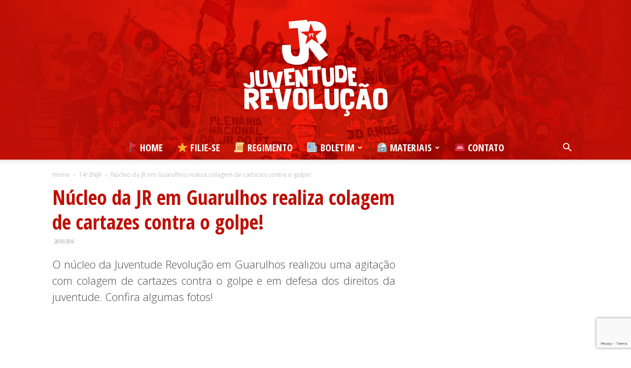

--- FILE ---
content_type: text/html; charset=UTF-8
request_url: https://juventuderevolucao.com.br/wp-admin/admin-ajax.php?td_theme_name=Newspaper&v=12.6.3
body_size: -241
content:
{"3968":18}

--- FILE ---
content_type: text/html; charset=utf-8
request_url: https://www.google.com/recaptcha/api2/anchor?ar=1&k=6Ld7M6oUAAAAAFoanD8uhUlGNhApGm1SQJNuv96j&co=aHR0cHM6Ly9qdXZlbnR1ZGVyZXZvbHVjYW8uY29tLmJyOjQ0Mw..&hl=en&v=PoyoqOPhxBO7pBk68S4YbpHZ&size=invisible&anchor-ms=20000&execute-ms=30000&cb=mnbrxc4fbryw
body_size: 48695
content:
<!DOCTYPE HTML><html dir="ltr" lang="en"><head><meta http-equiv="Content-Type" content="text/html; charset=UTF-8">
<meta http-equiv="X-UA-Compatible" content="IE=edge">
<title>reCAPTCHA</title>
<style type="text/css">
/* cyrillic-ext */
@font-face {
  font-family: 'Roboto';
  font-style: normal;
  font-weight: 400;
  font-stretch: 100%;
  src: url(//fonts.gstatic.com/s/roboto/v48/KFO7CnqEu92Fr1ME7kSn66aGLdTylUAMa3GUBHMdazTgWw.woff2) format('woff2');
  unicode-range: U+0460-052F, U+1C80-1C8A, U+20B4, U+2DE0-2DFF, U+A640-A69F, U+FE2E-FE2F;
}
/* cyrillic */
@font-face {
  font-family: 'Roboto';
  font-style: normal;
  font-weight: 400;
  font-stretch: 100%;
  src: url(//fonts.gstatic.com/s/roboto/v48/KFO7CnqEu92Fr1ME7kSn66aGLdTylUAMa3iUBHMdazTgWw.woff2) format('woff2');
  unicode-range: U+0301, U+0400-045F, U+0490-0491, U+04B0-04B1, U+2116;
}
/* greek-ext */
@font-face {
  font-family: 'Roboto';
  font-style: normal;
  font-weight: 400;
  font-stretch: 100%;
  src: url(//fonts.gstatic.com/s/roboto/v48/KFO7CnqEu92Fr1ME7kSn66aGLdTylUAMa3CUBHMdazTgWw.woff2) format('woff2');
  unicode-range: U+1F00-1FFF;
}
/* greek */
@font-face {
  font-family: 'Roboto';
  font-style: normal;
  font-weight: 400;
  font-stretch: 100%;
  src: url(//fonts.gstatic.com/s/roboto/v48/KFO7CnqEu92Fr1ME7kSn66aGLdTylUAMa3-UBHMdazTgWw.woff2) format('woff2');
  unicode-range: U+0370-0377, U+037A-037F, U+0384-038A, U+038C, U+038E-03A1, U+03A3-03FF;
}
/* math */
@font-face {
  font-family: 'Roboto';
  font-style: normal;
  font-weight: 400;
  font-stretch: 100%;
  src: url(//fonts.gstatic.com/s/roboto/v48/KFO7CnqEu92Fr1ME7kSn66aGLdTylUAMawCUBHMdazTgWw.woff2) format('woff2');
  unicode-range: U+0302-0303, U+0305, U+0307-0308, U+0310, U+0312, U+0315, U+031A, U+0326-0327, U+032C, U+032F-0330, U+0332-0333, U+0338, U+033A, U+0346, U+034D, U+0391-03A1, U+03A3-03A9, U+03B1-03C9, U+03D1, U+03D5-03D6, U+03F0-03F1, U+03F4-03F5, U+2016-2017, U+2034-2038, U+203C, U+2040, U+2043, U+2047, U+2050, U+2057, U+205F, U+2070-2071, U+2074-208E, U+2090-209C, U+20D0-20DC, U+20E1, U+20E5-20EF, U+2100-2112, U+2114-2115, U+2117-2121, U+2123-214F, U+2190, U+2192, U+2194-21AE, U+21B0-21E5, U+21F1-21F2, U+21F4-2211, U+2213-2214, U+2216-22FF, U+2308-230B, U+2310, U+2319, U+231C-2321, U+2336-237A, U+237C, U+2395, U+239B-23B7, U+23D0, U+23DC-23E1, U+2474-2475, U+25AF, U+25B3, U+25B7, U+25BD, U+25C1, U+25CA, U+25CC, U+25FB, U+266D-266F, U+27C0-27FF, U+2900-2AFF, U+2B0E-2B11, U+2B30-2B4C, U+2BFE, U+3030, U+FF5B, U+FF5D, U+1D400-1D7FF, U+1EE00-1EEFF;
}
/* symbols */
@font-face {
  font-family: 'Roboto';
  font-style: normal;
  font-weight: 400;
  font-stretch: 100%;
  src: url(//fonts.gstatic.com/s/roboto/v48/KFO7CnqEu92Fr1ME7kSn66aGLdTylUAMaxKUBHMdazTgWw.woff2) format('woff2');
  unicode-range: U+0001-000C, U+000E-001F, U+007F-009F, U+20DD-20E0, U+20E2-20E4, U+2150-218F, U+2190, U+2192, U+2194-2199, U+21AF, U+21E6-21F0, U+21F3, U+2218-2219, U+2299, U+22C4-22C6, U+2300-243F, U+2440-244A, U+2460-24FF, U+25A0-27BF, U+2800-28FF, U+2921-2922, U+2981, U+29BF, U+29EB, U+2B00-2BFF, U+4DC0-4DFF, U+FFF9-FFFB, U+10140-1018E, U+10190-1019C, U+101A0, U+101D0-101FD, U+102E0-102FB, U+10E60-10E7E, U+1D2C0-1D2D3, U+1D2E0-1D37F, U+1F000-1F0FF, U+1F100-1F1AD, U+1F1E6-1F1FF, U+1F30D-1F30F, U+1F315, U+1F31C, U+1F31E, U+1F320-1F32C, U+1F336, U+1F378, U+1F37D, U+1F382, U+1F393-1F39F, U+1F3A7-1F3A8, U+1F3AC-1F3AF, U+1F3C2, U+1F3C4-1F3C6, U+1F3CA-1F3CE, U+1F3D4-1F3E0, U+1F3ED, U+1F3F1-1F3F3, U+1F3F5-1F3F7, U+1F408, U+1F415, U+1F41F, U+1F426, U+1F43F, U+1F441-1F442, U+1F444, U+1F446-1F449, U+1F44C-1F44E, U+1F453, U+1F46A, U+1F47D, U+1F4A3, U+1F4B0, U+1F4B3, U+1F4B9, U+1F4BB, U+1F4BF, U+1F4C8-1F4CB, U+1F4D6, U+1F4DA, U+1F4DF, U+1F4E3-1F4E6, U+1F4EA-1F4ED, U+1F4F7, U+1F4F9-1F4FB, U+1F4FD-1F4FE, U+1F503, U+1F507-1F50B, U+1F50D, U+1F512-1F513, U+1F53E-1F54A, U+1F54F-1F5FA, U+1F610, U+1F650-1F67F, U+1F687, U+1F68D, U+1F691, U+1F694, U+1F698, U+1F6AD, U+1F6B2, U+1F6B9-1F6BA, U+1F6BC, U+1F6C6-1F6CF, U+1F6D3-1F6D7, U+1F6E0-1F6EA, U+1F6F0-1F6F3, U+1F6F7-1F6FC, U+1F700-1F7FF, U+1F800-1F80B, U+1F810-1F847, U+1F850-1F859, U+1F860-1F887, U+1F890-1F8AD, U+1F8B0-1F8BB, U+1F8C0-1F8C1, U+1F900-1F90B, U+1F93B, U+1F946, U+1F984, U+1F996, U+1F9E9, U+1FA00-1FA6F, U+1FA70-1FA7C, U+1FA80-1FA89, U+1FA8F-1FAC6, U+1FACE-1FADC, U+1FADF-1FAE9, U+1FAF0-1FAF8, U+1FB00-1FBFF;
}
/* vietnamese */
@font-face {
  font-family: 'Roboto';
  font-style: normal;
  font-weight: 400;
  font-stretch: 100%;
  src: url(//fonts.gstatic.com/s/roboto/v48/KFO7CnqEu92Fr1ME7kSn66aGLdTylUAMa3OUBHMdazTgWw.woff2) format('woff2');
  unicode-range: U+0102-0103, U+0110-0111, U+0128-0129, U+0168-0169, U+01A0-01A1, U+01AF-01B0, U+0300-0301, U+0303-0304, U+0308-0309, U+0323, U+0329, U+1EA0-1EF9, U+20AB;
}
/* latin-ext */
@font-face {
  font-family: 'Roboto';
  font-style: normal;
  font-weight: 400;
  font-stretch: 100%;
  src: url(//fonts.gstatic.com/s/roboto/v48/KFO7CnqEu92Fr1ME7kSn66aGLdTylUAMa3KUBHMdazTgWw.woff2) format('woff2');
  unicode-range: U+0100-02BA, U+02BD-02C5, U+02C7-02CC, U+02CE-02D7, U+02DD-02FF, U+0304, U+0308, U+0329, U+1D00-1DBF, U+1E00-1E9F, U+1EF2-1EFF, U+2020, U+20A0-20AB, U+20AD-20C0, U+2113, U+2C60-2C7F, U+A720-A7FF;
}
/* latin */
@font-face {
  font-family: 'Roboto';
  font-style: normal;
  font-weight: 400;
  font-stretch: 100%;
  src: url(//fonts.gstatic.com/s/roboto/v48/KFO7CnqEu92Fr1ME7kSn66aGLdTylUAMa3yUBHMdazQ.woff2) format('woff2');
  unicode-range: U+0000-00FF, U+0131, U+0152-0153, U+02BB-02BC, U+02C6, U+02DA, U+02DC, U+0304, U+0308, U+0329, U+2000-206F, U+20AC, U+2122, U+2191, U+2193, U+2212, U+2215, U+FEFF, U+FFFD;
}
/* cyrillic-ext */
@font-face {
  font-family: 'Roboto';
  font-style: normal;
  font-weight: 500;
  font-stretch: 100%;
  src: url(//fonts.gstatic.com/s/roboto/v48/KFO7CnqEu92Fr1ME7kSn66aGLdTylUAMa3GUBHMdazTgWw.woff2) format('woff2');
  unicode-range: U+0460-052F, U+1C80-1C8A, U+20B4, U+2DE0-2DFF, U+A640-A69F, U+FE2E-FE2F;
}
/* cyrillic */
@font-face {
  font-family: 'Roboto';
  font-style: normal;
  font-weight: 500;
  font-stretch: 100%;
  src: url(//fonts.gstatic.com/s/roboto/v48/KFO7CnqEu92Fr1ME7kSn66aGLdTylUAMa3iUBHMdazTgWw.woff2) format('woff2');
  unicode-range: U+0301, U+0400-045F, U+0490-0491, U+04B0-04B1, U+2116;
}
/* greek-ext */
@font-face {
  font-family: 'Roboto';
  font-style: normal;
  font-weight: 500;
  font-stretch: 100%;
  src: url(//fonts.gstatic.com/s/roboto/v48/KFO7CnqEu92Fr1ME7kSn66aGLdTylUAMa3CUBHMdazTgWw.woff2) format('woff2');
  unicode-range: U+1F00-1FFF;
}
/* greek */
@font-face {
  font-family: 'Roboto';
  font-style: normal;
  font-weight: 500;
  font-stretch: 100%;
  src: url(//fonts.gstatic.com/s/roboto/v48/KFO7CnqEu92Fr1ME7kSn66aGLdTylUAMa3-UBHMdazTgWw.woff2) format('woff2');
  unicode-range: U+0370-0377, U+037A-037F, U+0384-038A, U+038C, U+038E-03A1, U+03A3-03FF;
}
/* math */
@font-face {
  font-family: 'Roboto';
  font-style: normal;
  font-weight: 500;
  font-stretch: 100%;
  src: url(//fonts.gstatic.com/s/roboto/v48/KFO7CnqEu92Fr1ME7kSn66aGLdTylUAMawCUBHMdazTgWw.woff2) format('woff2');
  unicode-range: U+0302-0303, U+0305, U+0307-0308, U+0310, U+0312, U+0315, U+031A, U+0326-0327, U+032C, U+032F-0330, U+0332-0333, U+0338, U+033A, U+0346, U+034D, U+0391-03A1, U+03A3-03A9, U+03B1-03C9, U+03D1, U+03D5-03D6, U+03F0-03F1, U+03F4-03F5, U+2016-2017, U+2034-2038, U+203C, U+2040, U+2043, U+2047, U+2050, U+2057, U+205F, U+2070-2071, U+2074-208E, U+2090-209C, U+20D0-20DC, U+20E1, U+20E5-20EF, U+2100-2112, U+2114-2115, U+2117-2121, U+2123-214F, U+2190, U+2192, U+2194-21AE, U+21B0-21E5, U+21F1-21F2, U+21F4-2211, U+2213-2214, U+2216-22FF, U+2308-230B, U+2310, U+2319, U+231C-2321, U+2336-237A, U+237C, U+2395, U+239B-23B7, U+23D0, U+23DC-23E1, U+2474-2475, U+25AF, U+25B3, U+25B7, U+25BD, U+25C1, U+25CA, U+25CC, U+25FB, U+266D-266F, U+27C0-27FF, U+2900-2AFF, U+2B0E-2B11, U+2B30-2B4C, U+2BFE, U+3030, U+FF5B, U+FF5D, U+1D400-1D7FF, U+1EE00-1EEFF;
}
/* symbols */
@font-face {
  font-family: 'Roboto';
  font-style: normal;
  font-weight: 500;
  font-stretch: 100%;
  src: url(//fonts.gstatic.com/s/roboto/v48/KFO7CnqEu92Fr1ME7kSn66aGLdTylUAMaxKUBHMdazTgWw.woff2) format('woff2');
  unicode-range: U+0001-000C, U+000E-001F, U+007F-009F, U+20DD-20E0, U+20E2-20E4, U+2150-218F, U+2190, U+2192, U+2194-2199, U+21AF, U+21E6-21F0, U+21F3, U+2218-2219, U+2299, U+22C4-22C6, U+2300-243F, U+2440-244A, U+2460-24FF, U+25A0-27BF, U+2800-28FF, U+2921-2922, U+2981, U+29BF, U+29EB, U+2B00-2BFF, U+4DC0-4DFF, U+FFF9-FFFB, U+10140-1018E, U+10190-1019C, U+101A0, U+101D0-101FD, U+102E0-102FB, U+10E60-10E7E, U+1D2C0-1D2D3, U+1D2E0-1D37F, U+1F000-1F0FF, U+1F100-1F1AD, U+1F1E6-1F1FF, U+1F30D-1F30F, U+1F315, U+1F31C, U+1F31E, U+1F320-1F32C, U+1F336, U+1F378, U+1F37D, U+1F382, U+1F393-1F39F, U+1F3A7-1F3A8, U+1F3AC-1F3AF, U+1F3C2, U+1F3C4-1F3C6, U+1F3CA-1F3CE, U+1F3D4-1F3E0, U+1F3ED, U+1F3F1-1F3F3, U+1F3F5-1F3F7, U+1F408, U+1F415, U+1F41F, U+1F426, U+1F43F, U+1F441-1F442, U+1F444, U+1F446-1F449, U+1F44C-1F44E, U+1F453, U+1F46A, U+1F47D, U+1F4A3, U+1F4B0, U+1F4B3, U+1F4B9, U+1F4BB, U+1F4BF, U+1F4C8-1F4CB, U+1F4D6, U+1F4DA, U+1F4DF, U+1F4E3-1F4E6, U+1F4EA-1F4ED, U+1F4F7, U+1F4F9-1F4FB, U+1F4FD-1F4FE, U+1F503, U+1F507-1F50B, U+1F50D, U+1F512-1F513, U+1F53E-1F54A, U+1F54F-1F5FA, U+1F610, U+1F650-1F67F, U+1F687, U+1F68D, U+1F691, U+1F694, U+1F698, U+1F6AD, U+1F6B2, U+1F6B9-1F6BA, U+1F6BC, U+1F6C6-1F6CF, U+1F6D3-1F6D7, U+1F6E0-1F6EA, U+1F6F0-1F6F3, U+1F6F7-1F6FC, U+1F700-1F7FF, U+1F800-1F80B, U+1F810-1F847, U+1F850-1F859, U+1F860-1F887, U+1F890-1F8AD, U+1F8B0-1F8BB, U+1F8C0-1F8C1, U+1F900-1F90B, U+1F93B, U+1F946, U+1F984, U+1F996, U+1F9E9, U+1FA00-1FA6F, U+1FA70-1FA7C, U+1FA80-1FA89, U+1FA8F-1FAC6, U+1FACE-1FADC, U+1FADF-1FAE9, U+1FAF0-1FAF8, U+1FB00-1FBFF;
}
/* vietnamese */
@font-face {
  font-family: 'Roboto';
  font-style: normal;
  font-weight: 500;
  font-stretch: 100%;
  src: url(//fonts.gstatic.com/s/roboto/v48/KFO7CnqEu92Fr1ME7kSn66aGLdTylUAMa3OUBHMdazTgWw.woff2) format('woff2');
  unicode-range: U+0102-0103, U+0110-0111, U+0128-0129, U+0168-0169, U+01A0-01A1, U+01AF-01B0, U+0300-0301, U+0303-0304, U+0308-0309, U+0323, U+0329, U+1EA0-1EF9, U+20AB;
}
/* latin-ext */
@font-face {
  font-family: 'Roboto';
  font-style: normal;
  font-weight: 500;
  font-stretch: 100%;
  src: url(//fonts.gstatic.com/s/roboto/v48/KFO7CnqEu92Fr1ME7kSn66aGLdTylUAMa3KUBHMdazTgWw.woff2) format('woff2');
  unicode-range: U+0100-02BA, U+02BD-02C5, U+02C7-02CC, U+02CE-02D7, U+02DD-02FF, U+0304, U+0308, U+0329, U+1D00-1DBF, U+1E00-1E9F, U+1EF2-1EFF, U+2020, U+20A0-20AB, U+20AD-20C0, U+2113, U+2C60-2C7F, U+A720-A7FF;
}
/* latin */
@font-face {
  font-family: 'Roboto';
  font-style: normal;
  font-weight: 500;
  font-stretch: 100%;
  src: url(//fonts.gstatic.com/s/roboto/v48/KFO7CnqEu92Fr1ME7kSn66aGLdTylUAMa3yUBHMdazQ.woff2) format('woff2');
  unicode-range: U+0000-00FF, U+0131, U+0152-0153, U+02BB-02BC, U+02C6, U+02DA, U+02DC, U+0304, U+0308, U+0329, U+2000-206F, U+20AC, U+2122, U+2191, U+2193, U+2212, U+2215, U+FEFF, U+FFFD;
}
/* cyrillic-ext */
@font-face {
  font-family: 'Roboto';
  font-style: normal;
  font-weight: 900;
  font-stretch: 100%;
  src: url(//fonts.gstatic.com/s/roboto/v48/KFO7CnqEu92Fr1ME7kSn66aGLdTylUAMa3GUBHMdazTgWw.woff2) format('woff2');
  unicode-range: U+0460-052F, U+1C80-1C8A, U+20B4, U+2DE0-2DFF, U+A640-A69F, U+FE2E-FE2F;
}
/* cyrillic */
@font-face {
  font-family: 'Roboto';
  font-style: normal;
  font-weight: 900;
  font-stretch: 100%;
  src: url(//fonts.gstatic.com/s/roboto/v48/KFO7CnqEu92Fr1ME7kSn66aGLdTylUAMa3iUBHMdazTgWw.woff2) format('woff2');
  unicode-range: U+0301, U+0400-045F, U+0490-0491, U+04B0-04B1, U+2116;
}
/* greek-ext */
@font-face {
  font-family: 'Roboto';
  font-style: normal;
  font-weight: 900;
  font-stretch: 100%;
  src: url(//fonts.gstatic.com/s/roboto/v48/KFO7CnqEu92Fr1ME7kSn66aGLdTylUAMa3CUBHMdazTgWw.woff2) format('woff2');
  unicode-range: U+1F00-1FFF;
}
/* greek */
@font-face {
  font-family: 'Roboto';
  font-style: normal;
  font-weight: 900;
  font-stretch: 100%;
  src: url(//fonts.gstatic.com/s/roboto/v48/KFO7CnqEu92Fr1ME7kSn66aGLdTylUAMa3-UBHMdazTgWw.woff2) format('woff2');
  unicode-range: U+0370-0377, U+037A-037F, U+0384-038A, U+038C, U+038E-03A1, U+03A3-03FF;
}
/* math */
@font-face {
  font-family: 'Roboto';
  font-style: normal;
  font-weight: 900;
  font-stretch: 100%;
  src: url(//fonts.gstatic.com/s/roboto/v48/KFO7CnqEu92Fr1ME7kSn66aGLdTylUAMawCUBHMdazTgWw.woff2) format('woff2');
  unicode-range: U+0302-0303, U+0305, U+0307-0308, U+0310, U+0312, U+0315, U+031A, U+0326-0327, U+032C, U+032F-0330, U+0332-0333, U+0338, U+033A, U+0346, U+034D, U+0391-03A1, U+03A3-03A9, U+03B1-03C9, U+03D1, U+03D5-03D6, U+03F0-03F1, U+03F4-03F5, U+2016-2017, U+2034-2038, U+203C, U+2040, U+2043, U+2047, U+2050, U+2057, U+205F, U+2070-2071, U+2074-208E, U+2090-209C, U+20D0-20DC, U+20E1, U+20E5-20EF, U+2100-2112, U+2114-2115, U+2117-2121, U+2123-214F, U+2190, U+2192, U+2194-21AE, U+21B0-21E5, U+21F1-21F2, U+21F4-2211, U+2213-2214, U+2216-22FF, U+2308-230B, U+2310, U+2319, U+231C-2321, U+2336-237A, U+237C, U+2395, U+239B-23B7, U+23D0, U+23DC-23E1, U+2474-2475, U+25AF, U+25B3, U+25B7, U+25BD, U+25C1, U+25CA, U+25CC, U+25FB, U+266D-266F, U+27C0-27FF, U+2900-2AFF, U+2B0E-2B11, U+2B30-2B4C, U+2BFE, U+3030, U+FF5B, U+FF5D, U+1D400-1D7FF, U+1EE00-1EEFF;
}
/* symbols */
@font-face {
  font-family: 'Roboto';
  font-style: normal;
  font-weight: 900;
  font-stretch: 100%;
  src: url(//fonts.gstatic.com/s/roboto/v48/KFO7CnqEu92Fr1ME7kSn66aGLdTylUAMaxKUBHMdazTgWw.woff2) format('woff2');
  unicode-range: U+0001-000C, U+000E-001F, U+007F-009F, U+20DD-20E0, U+20E2-20E4, U+2150-218F, U+2190, U+2192, U+2194-2199, U+21AF, U+21E6-21F0, U+21F3, U+2218-2219, U+2299, U+22C4-22C6, U+2300-243F, U+2440-244A, U+2460-24FF, U+25A0-27BF, U+2800-28FF, U+2921-2922, U+2981, U+29BF, U+29EB, U+2B00-2BFF, U+4DC0-4DFF, U+FFF9-FFFB, U+10140-1018E, U+10190-1019C, U+101A0, U+101D0-101FD, U+102E0-102FB, U+10E60-10E7E, U+1D2C0-1D2D3, U+1D2E0-1D37F, U+1F000-1F0FF, U+1F100-1F1AD, U+1F1E6-1F1FF, U+1F30D-1F30F, U+1F315, U+1F31C, U+1F31E, U+1F320-1F32C, U+1F336, U+1F378, U+1F37D, U+1F382, U+1F393-1F39F, U+1F3A7-1F3A8, U+1F3AC-1F3AF, U+1F3C2, U+1F3C4-1F3C6, U+1F3CA-1F3CE, U+1F3D4-1F3E0, U+1F3ED, U+1F3F1-1F3F3, U+1F3F5-1F3F7, U+1F408, U+1F415, U+1F41F, U+1F426, U+1F43F, U+1F441-1F442, U+1F444, U+1F446-1F449, U+1F44C-1F44E, U+1F453, U+1F46A, U+1F47D, U+1F4A3, U+1F4B0, U+1F4B3, U+1F4B9, U+1F4BB, U+1F4BF, U+1F4C8-1F4CB, U+1F4D6, U+1F4DA, U+1F4DF, U+1F4E3-1F4E6, U+1F4EA-1F4ED, U+1F4F7, U+1F4F9-1F4FB, U+1F4FD-1F4FE, U+1F503, U+1F507-1F50B, U+1F50D, U+1F512-1F513, U+1F53E-1F54A, U+1F54F-1F5FA, U+1F610, U+1F650-1F67F, U+1F687, U+1F68D, U+1F691, U+1F694, U+1F698, U+1F6AD, U+1F6B2, U+1F6B9-1F6BA, U+1F6BC, U+1F6C6-1F6CF, U+1F6D3-1F6D7, U+1F6E0-1F6EA, U+1F6F0-1F6F3, U+1F6F7-1F6FC, U+1F700-1F7FF, U+1F800-1F80B, U+1F810-1F847, U+1F850-1F859, U+1F860-1F887, U+1F890-1F8AD, U+1F8B0-1F8BB, U+1F8C0-1F8C1, U+1F900-1F90B, U+1F93B, U+1F946, U+1F984, U+1F996, U+1F9E9, U+1FA00-1FA6F, U+1FA70-1FA7C, U+1FA80-1FA89, U+1FA8F-1FAC6, U+1FACE-1FADC, U+1FADF-1FAE9, U+1FAF0-1FAF8, U+1FB00-1FBFF;
}
/* vietnamese */
@font-face {
  font-family: 'Roboto';
  font-style: normal;
  font-weight: 900;
  font-stretch: 100%;
  src: url(//fonts.gstatic.com/s/roboto/v48/KFO7CnqEu92Fr1ME7kSn66aGLdTylUAMa3OUBHMdazTgWw.woff2) format('woff2');
  unicode-range: U+0102-0103, U+0110-0111, U+0128-0129, U+0168-0169, U+01A0-01A1, U+01AF-01B0, U+0300-0301, U+0303-0304, U+0308-0309, U+0323, U+0329, U+1EA0-1EF9, U+20AB;
}
/* latin-ext */
@font-face {
  font-family: 'Roboto';
  font-style: normal;
  font-weight: 900;
  font-stretch: 100%;
  src: url(//fonts.gstatic.com/s/roboto/v48/KFO7CnqEu92Fr1ME7kSn66aGLdTylUAMa3KUBHMdazTgWw.woff2) format('woff2');
  unicode-range: U+0100-02BA, U+02BD-02C5, U+02C7-02CC, U+02CE-02D7, U+02DD-02FF, U+0304, U+0308, U+0329, U+1D00-1DBF, U+1E00-1E9F, U+1EF2-1EFF, U+2020, U+20A0-20AB, U+20AD-20C0, U+2113, U+2C60-2C7F, U+A720-A7FF;
}
/* latin */
@font-face {
  font-family: 'Roboto';
  font-style: normal;
  font-weight: 900;
  font-stretch: 100%;
  src: url(//fonts.gstatic.com/s/roboto/v48/KFO7CnqEu92Fr1ME7kSn66aGLdTylUAMa3yUBHMdazQ.woff2) format('woff2');
  unicode-range: U+0000-00FF, U+0131, U+0152-0153, U+02BB-02BC, U+02C6, U+02DA, U+02DC, U+0304, U+0308, U+0329, U+2000-206F, U+20AC, U+2122, U+2191, U+2193, U+2212, U+2215, U+FEFF, U+FFFD;
}

</style>
<link rel="stylesheet" type="text/css" href="https://www.gstatic.com/recaptcha/releases/PoyoqOPhxBO7pBk68S4YbpHZ/styles__ltr.css">
<script nonce="JlA-fuEE-ZIiVCX-oxd7rg" type="text/javascript">window['__recaptcha_api'] = 'https://www.google.com/recaptcha/api2/';</script>
<script type="text/javascript" src="https://www.gstatic.com/recaptcha/releases/PoyoqOPhxBO7pBk68S4YbpHZ/recaptcha__en.js" nonce="JlA-fuEE-ZIiVCX-oxd7rg">
      
    </script></head>
<body><div id="rc-anchor-alert" class="rc-anchor-alert"></div>
<input type="hidden" id="recaptcha-token" value="[base64]">
<script type="text/javascript" nonce="JlA-fuEE-ZIiVCX-oxd7rg">
      recaptcha.anchor.Main.init("[\x22ainput\x22,[\x22bgdata\x22,\x22\x22,\[base64]/[base64]/MjU1Ong/[base64]/[base64]/[base64]/[base64]/[base64]/[base64]/[base64]/[base64]/[base64]/[base64]/[base64]/[base64]/[base64]/[base64]/[base64]\\u003d\x22,\[base64]\\u003d\x22,\[base64]/CgVEkBcOINkXCkVAqw7jDuwjCl3ctQsOHw5sSw7/Ck2d9OzjDiMK2w4c/DsKCw7TDjsOTSMOowoAWYRnCl1jDmRJhw5rCslVpX8KdFk3DjR9Lw5pRasKzHcKQKcKBUlQcwr4Two1vw6UYw5p1w5HDhic5e3srIsKrw4t2KsOwwrzDs8OgHcKIw7TDv3B/[base64]/a8OQB8OLwpLDn8O7wqV6wrpMWWZ+OMO3wpMBGcOdfxPCi8KWSlLDmAkJRGh4K0zCsMKXwrA/BSrCh8KSc0nDkB/CkMK/w7dlIsOvwqDCg8KDXsOpBVXDrMK4woMEwqbCvcKNw5rDrXbCgl4jw70Vwo4Mw6HCm8KRwqHDr8OZRsKoCsOsw7t/wrrDrsKmwr16w7zCrBZAIsKXKsOudVnCjMK4D3LCpcOQw5ckw6h5w5M4AsO3dMKew5guw4vCgVbDvsK3wpvCr8OrCzgkw4wQUsKmZMKPUMKnQMO6fx7CuQMVwpDDgsOZwrzCh1h4R8KFQ1g7Z8Oxw75zwrhCK07DsxpDw6pTw53CisKew4sYE8OAwpHCicOvJFLClcK/w44sw6hOw4wuBMK0w71gw51vBCPDtQ7Cu8Kyw4E9w44Iw5PCn8KvAMKVTwrDtcOmBsO7EE7CisKoAyTDplpmYwPDtg7Dj0kOecOLCcK2wq/[base64]/[base64]/DhETCqsOTaMKRw6w3a8ONd8ORw4Rsw5sCwqnCqMK5fgTDhhbCnwQ4wqjCjW/CmMOuUsOVwoMnWsKAMQBfw7w5VsOgDBU2TXt1wrXCvcKrw4rDuUYAcsKwwo9PH2TDvS4jAcKfYMKNw41ewptpw4d5wpHDqcK+C8OvD8KXwrTDhxrDvnYUw6fCusK0I8O7SsO1d8K/TMOADMOOGcOpBRUBUsO3EFhjOmRswrdsbsKGw7LCl8O5w4HChVLDhW/DgMOlEcObRipbw5QjGRQpGMKYw7xWLsO+w7LDrsOqGgF8QsOLwo3DoEQ1wofDgwHCqS98w6RMGDgpw4jDtmodQ2LCrzRIw63CrBnCgnoDwq9jFMOPw57Dqh/[base64]/[base64]/wrx5w5YXw4ZQw71uJCvCnCbCs8KBwqk+w4dTw6fCk2Aew6DClg/DrsK8w7/Ck2XDjCjCrsOuOzFrPMOhw6xVwo7Dv8Ogwps7wpBow6sEYsOXwpnDnsKiNCfCrMOHwr0Rw4TDvw0qw5/DucKBCGwWThXCgx1DTMOKfVrDkMK2wpTCgB/CjcO+w57Ct8KdwrgqQsKhRcK4LcOrworDu1xowrREwo/[base64]/DjDbCrsOKw4fDkMK/wp4qMwbCiAxIRBnCscO5NlTChVjCrcO0wp/CnXEdWTdEw6DDgj/[base64]/CoVbClcKDNcKlNWvDgcK9OsKQDcOow7V8wqnCr8O3Xy4GYcKaaRwIw55gw5YJZCgbOcOdchtydsKzOS7DllvCocKKwq1Fw53CncKLw53Cs8KgWlUvw6xkeMKtHRvDpcOYwqFSXlh+wo/CvmDDtgohcsOYwp1Sw75QasKJH8O2w4TDihRqSXoNcWDChAPCrSnCjsOSwoPCmcKUB8OtN1NTwpvDtyQpRsK/w6nCk1Q1Kl7CnTd9wrtYJMKeKBnChsO+LcKFSTQnZAECYcOsCTbCg8Oww6IiEmYnwp/CoWtPwrvDqsOPTToRMAdQw4hMwpHClsObw5HChSbDs8OkJsOBwpHCiw/DuFzDj15jQMO3XizDvMKsRcOdwotJwpzCqCTDkcKLwoFgw5xAwr/CmDJ+WMOhByg5w6kNw6M9w7rChQYIMMKWw6oWw67DvMObw63ChnEcD3TDjMKPwo8+w7fCriF9QcKkA8KGwoRGw7MHQRHDp8OpworDlz1EwoHCj0E3wrTDoE0lw7jDsURWwr9iNDLCq3nDhcKEwqnCu8Kbwq93w4PCrMKranHDtMKiX8K/w4VbwrI0w4DCkCtWwr8Hw5bDhS9Ww7bDiMO2wrxgSyDDtHgIw63Ci1rDtXLDr8KMJMK9Y8K+wpLCscKewqvDisKFP8KSwoTDtsK/wrd6w7lXcVgqUTcrWMORaTjDpMKjdMKDw4h+LFN3wpB1K8O0A8KxScO0w4FmwrkqMMOUwp1dOsKOw6Usw7BBZ8KhBcOiPMOVAlZxwrjCs2PDkMKWwqjCmMKNVMKsbGcSBEsAbVlXwpQRBl/DtsO2wpsFATAsw40GIm3CgMOqw4LCm2vDp8OhZcOvKcKawpA/[base64]/DvMK4fsK2wop2w4FFTGcow4fCocOgYnZZwrZ7w4PCi0Bnw415NB0xwq0Tw5fDl8KBInhrGBXCqMOow6BfcsKGwqLDhcOYIsKlZMO3AsK+PBfCgcOowqfDv8O+OAwzbUjCsWllwozCsx/CucO3dMOsXMOlFG1WP8KkwoXDjcOxw6V2IMKHWcK7J8K6NcK5wrgdwpEOw6LDlWkTw5nCk2ZvwpXDtSpBw7nCkXZVRCZqWsKSwqJOEMOSesOMdMO6XsO4ZDF0wpFkEU7DpsONwrLCklDCiU9Nw6RbP8KkAsKUwrnCqzBBcsKPwp3CiB0xw6/[base64]/KGJnQsO5wpU6wpfCvsOxw6rCm0XDv8O5EjwBTcKEdAdEVD4dWQDDqwAdw6bCjmMPB8KGGMOuw43CnX/[base64]/[base64]/CvmEkwobCg08Iw7VuDsKWZ03CvCTDr8OnfXfChUs9w71Ic8KGEMOuUg8uEQ/DokfDg8K1bVLClGPDhGdbCMKcw5oew4HCt8K8UwpLP3ANM8Oiw5fDkMOrwrnDpFhIw4l1Y13DisOUA1zDpcO2woM1IcO5wrjCog8/QcKBLlHCsgbCmsKZchJkw6wkZFLDrg4kwoTCriDCrWdDw5JTwqjDqnUjLcO8GcKZwqwxwoo0wqA0wobDhcK4w7XChQTDlcKuS1LDucKRDsKnahDDtxE3w4giG8Kuw7HCvMOMw7F/wrNnwpEQYzPDpnvCrwoNw5fDpsOEScO+AHcfwpQ8wp/CnsK2wrLCosKLw7jCgcKWwqt0w5cePnYZwpAgNMOBwpPDuVNCNBpRfsKbwq7Cn8O/Dk3Drh/DngJ5EsOVw5DDjsOCwrPCukQ8woLChsKfV8ODwoNENgXCgcK7dSUKwq7DsT3DsGFywqM/WlJ9ZTrDum/ClMO/HhfDqsOKwoYgV8KbwrvDpcOHwoHCmcK/wr/Dkk/CvF/[base64]/Cox/DkMKvQMOxwpVpwoI+w77ChBUGw57DgmXCpsOAw58rRRxUwrDDv29wwrBzRMOFw4bCqk9Nw4HDgMOGMMKHBXjCkSzCrV9bwrpxwqwVAMOGUkx1wqPCscO/w4HDqMOiwqrDgMOPDMKSeMOdwrPCk8Kjw5zDqMKXK8KGwr4/w5o1ccO5w5TDsMO6w7nDqMOcw6vClRo1w4zCrEZJBAbCjzDCvxMxw7nCgMOZXsOCwojDh8KQw5E3TEjCkUHCgsK8wrbCu2kZwqYEVcOhw7/[base64]/Dp8O4RMOjT3vCgWwQUsK/wqnCgiLCosKzejwUw5gLwpU4w6VqB3FMwo5Ow4/Cl0p6CsKSbcKRwp8YUVc6XHvCviR6wq3DuE7CncKJT0LCscOnC8OYwo/DgMOlGcKPCsOnFiLCqsOPb3FCwo9yAcKRNMKrw5nDuhE0aFrDk0B4w5YtwrAvXCcNQsKQZ8KMwqg8w4IXwox6eMK1wrRFw7dwRMKIB8KHw4kiw7zCq8KzG055MwnCsMOpwpXDs8Ouw7TDuMKewp1hP2/DicOke8OLw6DCmikPUsKaw44KDVPCrcO2wqXDvzrCosO3GAPDqCfCqURqecOKIg7DnMOcw7VNwobDpFkmI1A+BsObwr8DTsKvw7EBXgfCu8KvW0vDisOcw61yw5vDmcKLwqpSZHQJw4vCuilxw6ZqHQUSw5nDtMKjw77DssKgwqIIw4HCkQY/w6HCisKUD8O6w4t+QsOtOzLCp1TClsK0w6/CgnkZT8Opw4UmL2h4VjLCg8Oib23DnsKxwqVzw5hRXHLDjRQ3woHDtcKIw4rCucKiw4FrBnsaBkMkQTTCk8Oaf3paw7zCnxnCh082wqNOwr8cwqvDjsOzwqgLw5jCmMKbwoTDlhHCjRfCsTAewrFcYE/[base64]/ClhlHYsOgwqvCicK7SD/[base64]/[base64]/CgCHCkCPCizhkMldqYxVew4pMw6HCjMO+wrvCp8KrXcOzw6cbwoQxw6JCwqHDkcKawrfDsMKibcKMID5mYX5tDMOSw59pwqAcwqsZwq3DkB0gZlp5Z8KdGMKGVEvDn8OufnsmwojCscOWw7HCk2/DnErCg8OvwonCisK+w4wpworDp8ORw5fDryRrNsKww7bDs8Kvw5c1XMOyw5HCtcOEwoxzAsOvQTrCoUxhwrnDvcKGf3bCuh5Lw5JIdCJiKVXCk8OGaH0Ww69GwpciKhBjZFcaw77DtcKcwpNawqQHAEAvccO/IjtUHcK0wpjCqcKJacO0O8Oaw6/CvsKnCMO8GcKIw6E+wpgewqDCrcKHw6QbwpBEw5LDscKEI8KdacKuQSzDqMKiwrM2VXjDscOWAlXCuWbDlmzCo1JWWWnCizfDg3IPHUZoecO/T8OGwohYN3DCnSlpJcKcQBN0wqUxw6jDlcK6DsKuwqjCisKjw5hgwqJmHsKZD0vDoMOHU8Obw4HDmxvCqcOCwqAaKsO1DRLCrsOnJUBQHcOuwqDCpT/DhcOENmsOwrnCvUPCm8OWwqzDpcOWYyrDlMKuwrLCjEjCohggw6rDtcKPwopmw5QOwq7CmcO+wrDDq3HCh8OOw4PDuy9ww61swqIJwpjDkcOcS8KTw6h3EsOsbMOpYj/CosOPwqEVwqbCowXCqgw5cC7CmDcbwrzDtU4zLSrDgijCl8OKG8KIwoEIPz7Dp8K6aXMJw6bCssKpwofCkcKSRcOEwqBqDVzDrcOzaUw8w63Cn3HCqMK5w77DhUHDlknCt8O/TwlOKMKRwrw+FhfDk8O/wrt8AyHCvMOvY8KCLF06OsK2LzQlN8KwYMK/AkoAT8OAw7/Dv8K5FMK1NDgFw6HDhAcKw5TDlRXDvMKFw5IYAUDCrMKPScKBUMOsQsKWQQBIw506w6XCgyPCgsOgLHfCjsKmwqnChcKrcMK9UUU2MMOAw5jDtwczHG8DwpvCu8OZOsOQbmZ6CcKtwqfDncKMw7Fdw5PDrMOOMi7DkBlBczR+W8OPw65Twq/DnVzDt8KEBMKGZcOIR1Bkwp1GbxJAdVduwrcYw5TDq8KmBMKkwobDv3/CkcKYCMOIw5Rxw6Mow6ILdG1eZlTDvhJgXsKawqoWRh7Dj8OhXmZZw5VdcsOINMOMTTICw4M6NMOQw67CtcKaMz/[base64]/DvMOjwoh2A8O9CMOaCsO1ZsKXwo4Vw6U1MMO1w4U8wrLDqWAwesOHGMOMA8KlEDvCjMK8EwPChMO0wrDCgXrDuWpxcMOGwqzCtxoEWlt5w77Cu8OywoB/w5U5wrLCkDYHw5HDi8OVw7ICAVXDk8KuOmhWE2fDvsKuw4gSw45WGcKSTmXCiVAeb8O5w7LDjWtNIl8kw4nClg9WwrAqwprCsU/[base64]/BBfDrMOBDsKTDGUhRzdYQzcZwrjDjT1VE8KswrLCgTrCnxR4w5EdwokYORQawr3CgQHCsXrDlMO7w5tlw4sYIMOew7cwwpzCsMKsJQvDg8OwTMO4LMK+w63CusKzw4PCmSDDgjAFKhLCjyZZPGnCo8ONwoozwo3DjcKwwpHDmlU9wrgNFX/DoSo4wprDpj7Cl0N+wrrDmGrDmAHCnMKEw6waXMOtNsKaw7TDv8KTdmAfw5zDtsOQJxQOU8OaaxHDjTsEw6rDh2lde8OYwoVcCBTDrlhqw4/DvMOJwo0nwpJRwrTDscOQwqdJL2nDpgFswrpqw5zCjMO7U8Kuw4DDusKmFVZTw4cjPMKGLgjDsUgvdk/Cm8K+WgfDm8Kxw7/[base64]/w5vCmjnCiMOnwrnCvsOEY8KpwpfDpcOfw7/Dk0sOJMKDLMO9RDc4esOOej7DqwDDg8KkfMK3SsOuwoDDlcKwfzLClMK4w63Cjj9fwq7DrkYQE8O7bxkYw4/DqwrDo8Kkw4rCpcO8w7MtKMOEwp3CjsKpFsOEwow5woHDpsKwwqvCtcKSOgsQwoVoSlTDrgDCsGzCvCHDulvDrMOZQAgTw4HCom3ChVMSagPCvcONOcOGwp3Cm8KXMMKKw7PDiMOXw7hGdEEeZ1d2ZTwtw7/DucOEwrLDikYHdisTwqnCtiVaU8OPcWJHQsOcBVg0EgTCm8OvwoohL2/Dok7DoyDCs8O6bcKww7gvIsOtw5DDlFnClDPChyvDgsKoLEZjw4B3wqjDpEHDjR1Yw5N1Bnc6JMKYc8K3w7jCo8K4ZR/CjsOrTsKGwpJVacKjw513w7/DgzhedsKdXB8cF8OxwoxFw5HCqw/CqnhxAkHDl8KAwr0FwqLCikHCrsOwwrtLwr1FDDXCigBBwojCiMKpJsK3w65Bw7NVQsOVUlwPwpPCui7DvMKIw4QKWGAhfEnClFLCriA/wrjDnBHCocKQXR3CocK3VmjCrcOaDh5nw5zDocOJwofCsMO7PVcWF8KPwplLHG9QwoE8OsK5fcKTw5hUX8OwDDkeB8OiNsK1woPDosKDw4M2NMKgDT/CtcOWDTLCl8K4wpbCjGbCrcO/[base64]/YDkyU8OmeMKeRCZxOldYeMOANsOkU8Ofw7VjDhlew5jCtcO5c8OmGsOow5TClsOgw5/DlnLDgFM8dcOhfMKNFcOXM8O0D8Ktw6Q+wpt3wpvDg8OXYypqX8Khw5jCnCDDo0dVfcKoJBMoJGrCmE43HUfDlAPCpsOkwozCkVBAw5XCpF8jeU0hT8OzwoYVwpFUw7p/[base64]/DrRjDsX0Yw5TCmcORdls4VMKjw6TCgUQHw58Yf8Kow7LCm8KUwrzDq0bCkF1GeVgAU8K5KsKHTcOMX8Kzwqk/w51Uw7MJaMKew7RQJsOPQG5RfsOCwpUww5TCmAwtYwxJw5V1wqzCpDJMwr7DscOAeBscGsKXJlTCqxrCmcKMU8OIPkvDq1/Cm8KWR8KqwpBHwpjCuMKtK1TCgcO/[base64]/DXjDlBNMUsKXwr4gIg8Zwp9/IcO1w7Evw63DqMOrwodeJcOzwo04I8KNwp3DpsKjw4LCiDw2wpXCsBthIMOYdcOyd8KCw5Ufwrk5wpsiUQbCisKLFGvCqMO1KH1Zwp/CkxcEeQ/CrsO5w4w4wpltPDF3ScOqwrfDs2/DncOgY8KNWsOFBsO5emvCucOgw63DrgEvw6rDqsKUwpvDuylfwpvCo8Kawpd4w6Rew6XDvWcaCEfCjMOSHMO+w7BBw7XDjg7CsH9Ow7t8w6LDuCbDjgQQCsO6O1TDkMKcIwjDviAeOsKfwp/DpcK0RMKOHEp5w75/CcKIw7nDisKBw5bCgMO2XTh5wprCgytsJcKqw4nDnCUvC2vDqMKSwp8Ow7PDrwdhDsKpwqLCvCDDqUMQwo3Ds8OnwprCncOGw6VqYcOIJVhPXMKYTUpLaRtxwo/Duj1ewq5Jw5tWw43DhA1HwprDvSscwpAswqQ7eX/DvsKrwqQzw4hcPDd4w4Jfw7TCqsK7MSlIKEjCkkXCgcK2w6XDqysnwpkpw5XCsWrDh8OLw7HCsUZGw69/w48xesKNwqvDkibDoU03ZnxAwpLCoTnCgwrCmBZVwqzCmTXClkIww6wDw6rDoRvCp8KyXsKlwq7DucOEw4YTEjBXw7IzN8KvwofCjUHCv8OOw48QwqLDhMKSw6DCumNuwrnDiz5lY8OTOywmwqHCjcOJw7jDjBF7U8OnYcO5w41EaMOvG1hkwoUIScOAw4RRw7IDw5/CqE4Zw5HCj8KhwpTCscKwL10MN8OyQTXDuG3CnikbwqDCm8KHwrvDpTPCkcKqeibDjMK9wo3CjMOYVgvCsn/[base64]/CtcKgPAp4ZivDpi5TwrxifMKjIsOFw70ew589wr/CrcOtIMOuw75mwqnCu8OnwrQYw4bCi03DvMOgG39Nw7LCiUUHdcK1XcOjw5/Cs8Ohw5HCq0vDo8KsAkIWw47Co07CrELCqVTDl8KOwrETwqbCo8Oswr0KbC5TIMO9VmEwwoLCtD9wZQZPRcOrV8ODwo7DvSs4wq7DtAo5wrrDl8OLwolxwrXCrUzCo1DCtcK0T8K5dsOKw6gdw6FzwonCtMKkQHh/KjbCscKAwoNXw4/Ch181wqBHbcKew6HDgcOVLsKBwpfCkMK6w4ENwot/flc8wpY1MFLCgU7DsMKgJW3CiljDnhpAI8Oowo/DsH8xwoTCk8K/fQ9xw7jDjsOtecKWNijDlQXDjTUNwpJLfTDCgMOgw68sY3bDgUXDvMO0LU/DvsK2Gzp2A8KbIAUiwp3DmMOBXUszw5ltYAEWw4EeJA7DgMKjwrsJNsO/w4HDksOCEi7Dk8ORw4PDrEjDgsOXw6Vmw4gAHi3CisKfMsKbVSTCqcOMTH7DiMKgwoMzTEUuw7YASE9rS8O0woNJworCrsOLwqF6TjXCmm0Zw5N3w5UTwpMYw6EKwpbCqcO3w58/QMKsDmTDrMOqwqAqwq3Cn3fDpMOIw6Y/G0YXw5DDh8Kbw5FLTh5rw6rCg1fCgcOqbsKIw6vDsG5zw5A9w7YVwoPDr8Ohw4F/M1vCkDzDtQnDhcKAS8KFw58Rw6fDrcOsJQbDs17Cg2PClXHCvMOgWsOMdcK9RmzDo8K8wpbCtsOZScKJw43Du8OmD8KcH8K8IcODw4VGeMOlHcOmwrDCqMKowqB0woV6wr0Sw78cw7TDlsKpw4nCj8OQbgIpJi0VcVBawosdw7/DlsOHw7bCom/Cj8OvcBU9wohtBhAnw4lya1LDpBHCqiIUwrh/w6wWwrdtw5k/[base64]/DtsKVwrZSwoHChy3DvjHDl8Kbw63CkhDDj8OrPcK2wq0Mw6LCtCAbHFpiC8OnLF0LNsOZW8Kjb1rDmArDp8OrZxsIwrRNw5Z1w6PCmMOTXH9IXsK2w7TCswzDlB/Ck8K1wqzCk2VvdhVxwqd2wrPDolvCmxjDsgIVwqDDuEzDsUfCvRXDh8Okw5Epw491DUDDrsKCwqA6w7YDPsKnwr/Dp8OBwpDCmDtCw53CtsKNIcO6wpnDqMOcw7pvworCmsKsw4o3wofClsOnw5dcw4XCi2w/w67CtsK/w7E/w74Iw7MGDMOoeDLDvXHDt8KLwo0YwpbDi8OWV1nCocKcwpzCunZMOMKsw5VqwpjCiMKkSsKBHSXDhAHDvxnDmV80HcKvdQzDh8KCwoFzwr8XbsKEwrXCrjbDqsO5JUTCt10NCMK/QMKNOWDCpBzCsXDCm3xtfMKcwqHDrCN+SGJSCDNhXXNrw4R7IR/DnlzDvcK5w7XCi3onblzCvzgEJFPCs8OKw7QBYMOeSnY6w6xSblpUw6nDtsOrw4TCiw0MwoJeehM7wp9fw7/CmmFbwo1XE8Kbwq/CgsOKw74Jw79jPsOlwovCpMKqYMOVw53DpV3Dr1PCssOEwp3Dry8eCRdqwofDmAXDlcKqAnzCnRhIwqXDtArCrnIPw5pLw4PDr8OEwrwzwpXCpinCocOZwo1tSisTwr8/IMKKw7PCm2PDuXjCiFrCksOew75TwqXDtcKVwpPCjxVDZMOVwoPDrsKRwrMaMk7DqcOhwqMfBcKRw6XCjMK4w5bCsMKYwqvDiE/Dp8KHwqc6w4hpw5BHPcO5c8OVwq1ALcOEw7jCkcO9wrQTSR9oYT7DuRbCvBTClBTDjXM1ZcKyQsOoJcK2QyV0w68yLS7DknXCnMOMbcOzw7fCrlVtwrdWJMOGOMKcwoUOQ8OeesKXRW9Bw45YIiB8esKLw4DDnSjChQl7w4zDhcKWR8OMw7XDrA/CncOvSMOeOGB1CsK0DB9aw7howqMpw4Mvw5kVw6EXb8OYwrkXw47Ds8OqwqcOwqvDsU88U8K+LMOqOsKBwpnDrEctEsKHM8KoSWvCt1rDr1vDhF50W1/CtjY9w6TDlFPCj3keXcONw6fDsMOawqHCnx1jIMKCEy0Aw4pvw5/DrifCqsKEw5ozw6TDqcOlTsO/GcKqEsK7TcO3wqkLZcOFLWkhJcKTw6nCvcOdwqHCisK2w6bCrsOOMUZgBG/ChcOiF2lqTRw7BA5cw47CtMK6HgzCkMObGEHCoXNZwrsfw7PCmsKbw7hpBsO+w6EUXAfDisOYw4heEwjDgWcvw6vCk8O3w7LCqjvDiGPDsMKXwogBw6wOSiMZwrPClAjCqMOmwoZPw5LCucO4XsK2wrZNwqlMwrrDsi/DnMOKMlrDscORw4vDnMO9UcKww4JewrQGTBA8PTBPHGHDgGV9wpIrw5nDj8Kjw6PCt8OkN8OLwpc6N8KFB8KUwp/ClW4ZZCrChSLCg0TCjMKDworDhsObw4ggw5NWJUfDtErCnH3Cpj/DicOcw4V1GsKbwrdAQsOSBcK2XMKGw4TCncK/w5pJwp1Kw5vDgxMaw6IawrTCkAd/fsO0RMOfw7LDksOGfR86wqnCmTVyZAlZbHLDlMKlB8O5ezYMScOhQ8KBwrTCl8KBw4nDnMOuW2vChsKWesOvw6fCgcO7eljCqhwiw4zCl8KSRzbDgcOawq/[base64]/CvkrDmcK2w6zCm8Kow63DpQMaX8OLw7cew5DCksO5d0PCh8OMUELDkADDuB8uw6rDmh/Dt1PDjMKTHkvCm8KYw4RPScKSFlM2PhfDlQwdwopmJzPDq0PDoMONw4MnwptAw6VUJ8OTwq5/H8KpwqgodhMxw4HDvcOKD8OMbT8Zwo9nRMKWwoMmPwo/[base64]/DgcKewrAiXDzCrFIEw6LDlsO+UMO/IXfDuy1DwqQAwoQWccOlKcOewrjCsMOtwqIhFwJqLVXDnB/CvBbCsMOswoYhTsKDw57Dk0oYP13DnEXDhcK+w5HDpDQ/w4XDhsOUMsO8D0cAw4TClm0pwoxHYsOkwrTCiF3Cp8K0wp1hEsO+w67CgBjDrSjDgcKCBxVkw5kxDHYCZMK1wrUmPw/CmsOqwqoHw5fDlcKCMBQPwpxlwoLDpcKwXRVGVMKkJWdIwo09wpTDqXELEMKMw6A8BUF/CFNeDRgJwrAXS8OnHcOMUwfCnsOeWUjDpWHDvsK6ecOoOU4MZsO9w7gcT8OMUSHDpsOZeMKhw71ewqERAXzDmMOwZ8KQa1DCk8KPw5txw40gwpzDk8OQwq4laRlrcsK1w4NEBsO9wr0/wrx5wqxdLcKWVkXCpsO9H8OAf8OSNETClMOWwpTCjMKbR1dZw4fCqC8yGRrChVHDuhMCw6nCoxjCjgsMVH/[base64]/[base64]/[base64]/w5fCh8KSVl3DoQ0Nw5pYPcKPXcKAXhJyFcK0w5rDncKMPwN+TBA7wqnDoCrCt2DDpsOmcRUWAMKXB8OHwpBYJMOaw4bCkBHDuzPCpTHCgXl+wpVcbVNCw4fCqsKuTzHDosOtw5vDpW19wpwbw4nDmwTCk8KlI8KkwoHDo8Kpw5/[base64]/Cr8OpwrjDnDfDl8KlHMK6w7TCsQ/CkMOIwrTCvF7CphlywrsTwr4OFHvCv8O9w6PDgcKpdsO/[base64]/CjC3CrsKCwpVxWVPCtMO9w6/[base64]/KzXCiTzDvsKcwphtQ0Z5MQTDocOKBcK9esKNVcOewoYgwrvDtMO2MsO7wrZ9P8OVMnHDjghnwqPCgsOew4dRw7XCoMKlwooee8KaQsK1EsKlK8OfBjfCgC9Jw6ZkwrvDij9Pwp/CmMKPwpvDmxIkU8O+w6c4TXopw5I7w7BVJMKMasKJw4/DlV0ZRsOaIWTCjwY3w5B2Z1HClsKsw7UFwoLClsKxC3cnwqlWdzR5wpd8PcOMwrc3esOYwqnClUUswrnDt8O7w7sRZBRFF8OHUxNPwoZ0DMKmw7zCkcKuw4w6woTDgDxuwppcwrFUbQgoMcOuBGPDiCrCkMOrw5AIw4NDw5dHYFp0GMO/AhrCq8OjS8O5I2VxQDPDjFVjwqHCi3NFH8OPw7BOwr5rw60fwolIV0BgJcOZFMOiw6BcwqNiwrDDicKlC8K1wq95MAogRcKFwr9fIwg0SBs4wp7DqcKIDMKuGcKbHi7Cqx7CucOcIcK7OWVVwqzDtMO8a8KhwpR3EcKgJSrClMO5w5/Cl03Doy5Xw4/Cg8OUwqEGQA5bK8K3fh/[base64]/Ch33CmcOmw7TCsMOOw5AOXU9EaMKVeS3CjMOVEighwqUjwoTDg8Oiw5LCosOywp7Cv29bw6zChcK9wpJXwrzDgwFWwrLDp8KqwpJ3wpsMP8KEHMOLw7TDh3F4Twx/wonCmMKRwoXCqV/DmFrDvwzClFrCmTDDo1MAwrQnQj7Dr8Kow6TCkcOwwoc/QijCrcKrwozDs211ecKKw5PCnmYCw6RdL2kBwpoMJ27Do109w6sCM0lmwoLCh0EOwrZLTsKMWwPDi1HCtMO/w5nDiMKvW8Kzwqk+wp/[base64]/wphTw53DvyrDnmdcd3tfDsK0wqIMHsOZw7LDjlPDisOFw7ZpecOnVi/CnMKmGDpsTx5zw796wpxbQELDosK3YU3DqMOfLVgnwqBMCsOWw4HCixbChHPCvTPDqsK/wqnCocK4a8K8Qz7DlHJjwph+QMOawr4pwrcqVcOnQz3CrsKzTMOfwqDDhsK4ZRwACMKiw7fDsHFKw5TCkmfCisKvNMO2CFDDoUTDvn/CqMOMdiHDsFVow5NlJ0QJPsOkw5VMO8KIw4fDrkXCu3vDnMK7w57DhyRrw6jDoB9JGsORwqvDow7CrCRXw6DDjkMhwo/DgMKMJ8OiR8Krw6bCr2ZRTwbDnihRwrxhXCnCvxBNw7DCjMKHP0cJwp4YwpE8woROw78RL8OMacOIwqx5w78xT3HDrlAgP8K/wpfCszNLwr08wr3CjsObCMK/HcOaVEYWwrYRwqLCusOiXMK3JGV1BcOSPj3DuAnDkUTDrsKIQMOjw5gjHMOuw5XCo2Q1wrPCpMOUT8K/wozCmSfDkHh/wockwpgRwr19w7M8w7lpDMKeS8KDw6bDpcOcfcKgPQXDrjEZZMKpwpfDgMO3w5Bsa8OwQsOKw7fDo8O5bUMKwrPCj33DgMOEPsOOwqfCpxjCkz9zQcOBDThMA8KVwqJRwqE9wqTCi8OECGxnw5jCjgXDtsKdS2RZwr/Cr2HCi8O7wqbCqFfCnzVgFF/[base64]/[base64]/CosKcICLDiDLDoRvCkA7DpzHDiDrCuhHDpMOuCsKQOEjDtcKaQG4KEjhTfzHCtWEsYSF+RcKgw7/DjMOhZ8OiYsOjdMKrcTZNUX17wo7Ct8OkPwZGw5HDu0fCjsK/w4HDuGzClW45w7J+wpolDcKvwrjDlVhtwozCmk7CqsKBbMOIw5cgHMKrbTt4M8Khw795wozDhxPChsKRw5zDk8KfwrEiw5zCknzCq8K/K8KFw47CisOwwrjDtnbCvHFMX23CkwoGw6Yqw7/CjXfDssKlw43DrBcqGcKjw6jDqsKEAMOdwqc5w5nDk8Osw6jDrMOww7LDrMOmGkQ5Sx4Rw7MrCsO1KsKMdRJbGhFxw4DDl8O+wqNgwrzDmGkOwr06wpnCviHCpihnwoHDqyXCrMKAagFxZkPClMKTacO/woFmbsKkwp3Doi7CucKYXMOLRWDCkRA+wpDDpyfDlxpzMsK+w7PCrjLChsKuOcKCQnwBf8OFw6crJz/[base64]/CuE9RD8OlwrRsYMOXaBPClkbCrTtDw4sRHw/CjsOywpBww7zClnPDvlYsLyl5acOrUwhZw4ppKsKFw48mwrEKXhU9wp8sw77DhsKbKsO1w5rDpS3DqkV/[base64]/S8KRbcO3dcKid8Owwrc/ccKPUF5ywofDnyk/[base64]/CjMK2wrJtAcKww5pWSB0de2HDt8KLwq15wo0xKcK8w4BGE10eGlrDlz1Bw5PClcOEw7bDmEJPw5ZjMyjCj8OcFn9Pw6jDscKQZHt8a3zDncO+w7IQw7DDnMKdAlEbwrhkD8OmfMKpHR3DqTsCw75Gw53Dj8KFE8OafQgUw4fCjmZlw7/[base64]/V8KjPlEawpTDnQzDs0RFwpd6LhTCicKbHy88Xy3DgcOpw4QVF8K1wozCgMOJw5zCkAVaWz7Ci8KYwpDCglh6w5XCvcOywrQ0w7jDgcK/wprDsMKXcWxtw6HCkHjCpUsswo/DmsKRwqI2ccKCw6dvfsKlwrUfbcKcwoTCh8OxcMO2GMOzw4LCmxjCvMKuw7QLOsOzFsKMIcOZwqzCrMOzG8OOUQrDvBwMw7tDw5LDt8Ogf8OIEMO6fMO2CHMKeVzCuQLCu8K7WilYw5Vyw5LCj2IgLQjCvkYrfMOqcsO9w7HDiMKSwrbCqhrDkm/DugAtwprCkhLDs8OXwqHCgFjDs8KdwpwFw5xTw69dw7IsMnjCqSfDgCQOw7nCv31EP8KSw6Zjwro8VcOYw6bDg8KVOcKzw6zCpQrDkBzCjyDDqcK9KRgWwqdyXkE7wqfDmlYZAUHCt8KdEsKUf1HCpMKGE8OySsKjXlvDvDPDs8OWT24Cc8O7fMKZwrvDkWDDrmoCwq/[base64]/CgMKfwoZ/[base64]/wp3DrWHCs8OtXC4jICLDocKrTcOowpvDpcKQSCHCtj3DlVp2w4rCosOpw4EFwpPCkXnDuHjDpSd/ZUIANcK0WMO+YsOJw7NDwp8pI1fDqksIwrBqUgPCvcO7wrB2McKhwqs0Pmduwr5GwoQ/QcOqPSvDhmE6XsOiLDU9O8KNwqcUw5XDosOdCy7DmhrDlBHCv8OhEATCmMODw4DDvmDDnsOqwp7DsTVNw4LCgcOgNBphwp8Pw6QdXjDDvUZNJMObwqdSwrnDlj1QwqcKUcOeSMK7wpjCjMKywr/Co258wqJIwoDCkcO3wpLCrHvDk8OgD8KSwqPCp3JtK1UfNQjCicKLwpRrw4ZDwqQ4McKjD8KowpDDhATCmx9Sw5NbD0PDpMKLwqsdS0RrAcKUwpYYJ8OWT1J4w443wqtEL2fCrMOew4fCkcOEORFbw77CkMK9wpzDuC/DpGvDpmjCicOMw4tSw5IRw4fDhDvCrBoSwrchSC/[base64]/wotoYGZXwr/DlxzDucKEw5zCo8O0YMOywo7CisKuwqnCmQhPwoMJXcKKw7VnwqNYw6DDnsOUOGzCo3HCsytywpolG8KQwpnCv8K2V8K7wo7CiMK8w7MSGy/DrcOhwp3CpsOuPAbDiEdbwrDDjBV6w73DmXnCl1l5QgdmeMOLY19aBRTDq0XCsMOkw7DDkcOZDG/Di0/CvghmUCjChMOyw5xzw6pywo5awr9yXjjCi3PDkcOFUsOuLMKrZxAKwp3CrF0Vw4PDrlrCn8OaQ8OEbRvClMO9worCjcKuw74Nw6fCtMOgwofDrVpFwr50OVjDjcKUw5TCkMKfcFY/OTg5w60nY8KGwp5MO8OIwrPDr8OnwozCnMKsw4J6w6/DuMOmwrkxwrVdw5DCuw8JCMK6Y0hywovDo8OJwrt4w4RBwqbCuT4LW8KaFsOcKBgDDH1aEmgzd1XCrj/[base64]/FU/[base64]/wpLDlsKnHsOYMsKgwp4ywpvDkXPCv8OATURvFsK8N8KucQxca3rDn8OMTMO6wrk2KcKtw7hmwqVJw79cbcKpw7nCn8O/wrcTJ8KRYsO2dinDpsKgw4nDvsKKwqXChFRuA8KFwpDCnV8QwpHDjMOhDMOYw6bCtsOTZktJwpLCoRoQwrrCpMO0YDM4YMOlVBzDlMOewpvDsD5APMK4JFTDnsOgVikoGcO4TS1nw6rCqTQLw6swIXvCjsOpwq7Dg8Ozw47DgcOPSsKNw5HDp8KaYsOrw5/DnMOdwr3DiXRLHMKZwovCosKWw6E6TDE5RsKMw4vCi0Viwrchw7/DthdUwq3Dm2nChsKOw5HDqsOswpLCv8KSe8OOA8Kpf8OCw70Owrpgw7ZRw7jCmcObw48fesKsHEzCvDvCokHDtMKFwrvCpHTCv8KPcjtrJTTCvCrDlMOtBcK9HFDCtcKlA1oAdMOrWFnCh8KmNsOgw4tPV2MFw7DDvMKvwrPDpFswwpvCtsKjO8KjeMO/UCDDo0lCdB/DrWnCgxTDnCw0wrFdPsOJw4QEMcOXKcKcA8Ojw75oJjbDpcKww4lKHMOxwqpZwrXCkilwwp3DgWddc1dfCAjCk8K1wrZOwpnDrMO7w4RTw7/[base64]/[base64]/DosOEwoLDtQfDhyfDhTHCmC3CqsOHB2LDosKZw7lnXAzCmznDmTvDvT/DpV4Ow7/CoMOiF3wZw5J9w4nDnMKQwp1iO8O+SMKfw6tFw5xWYsOnwrzCssO4woNwQsKuHCTCnA3DnMKeflLCkhJhKsO9wrovw4zCqcKYPBXChi17CcKRNMKUKBwaw5wcGMOeG8OKUsKTwoMjwrtJasO8w6YhPi1awohNTsKGwppiw7hjw4bCgVZwR8Oowq4Bw6o/[base64]/[base64]/Pkgaw7gew6rDtMKow68DUTrCqz/DoMK+wpxdwpBUwonCvABlWMOrJjEww7XDoQnCvsOTw7EUw6XCg8KzfRwCQsOaw57Di8K/YsKGw5pPw650w5JPDsOKw4fCrMO6w6bCpcOGwp4ADcOtMUnDnARwwqI0w4JuAMKmBB1kOizCnsKZDSJ+BW1UwrIYwo/CohrDgU5awqMWC8O9fMK7wpNVRcO/[base64]/CqTEcw53Dg8OFVnDCnxs5G3/ClBrDgcKfw4VMHGXDu0DDmMKewrgbwo3Cj3TDpw1Ywp3CryPCm8KSGGc9XEXChyTDlcOawoTCssKvS1LCr3vDqsOfTMOEw6XCkkN8w4cNZcK4YwQvLMKkw7d9wo3Dj2wBccKlE0ldw7/CqsO7wrbDqsKqwprCq8O0w7ItMsKvwo13wpzDssKJFkkqw57Dn8K9wrrCpMK7ZsKWw6oPM1tow503wr9RP3R5w6I4McKowqUMEUfDpRhZEXnCgcKMw77DgMOtwpxOHkHCmi3CljPDhsO/[base64]/Ctww1wrbCmcKvwoXChTlhUgZnNgrCm8OISC5AwplwecOXw4hheMOVKcK8w4DDtiXDtcOlwr/CpQ5Zwo7DpBvCvsKLY8K0w7XCmg17w695BMOaw6ERBlfCgWdHYcOmwr7DrcKWw7DChR0wwowlICfDiRHCrWbDvsOvfkERw7TDlMO2w4/DvMKDwrPCocOpBh7CgMKPw5/DuFoSwrzCl1nDsMO1P8K3wqLClcKmVx7DsQfChcOgFsK6woDCpmFkw5LCt8O7w79bGsKRW2vCpcK9c3cvw5zDkDJAScKOwrEGbsK4w5ZwwpIaw4RHw6t7a8Kgw6XDncKWwpPDnMKpDF3DtHrDvUDCgxltwr7Cow8KfcKSw71OZcK9AQM/HiJuIMOnwpTDosKXw6bCk8KEWsOcM0USMMOCRFsWwrPDpsOzw57CnMOXwqoJw5ZvO8OEwqHDsl/Dj31Rw6wJw7cUwpvDpF06BBdywqZqwrPCmMKaSRItV8O5w4UyN29EwrR0w5oKEEQ5wp3CvWDDqFEIdMKFcDHClsOkN3ZSLl3CrcO+w7nCnSwgTsO/w6DDsgQNA1/DmlXDkl96w4xMKMKwworCtsKrAnwRw4jCvHvCvjtVw4wEw4TDrzsyfB5BwqXCnsKJd8KyIgfDkGfCj8KDw4HCq0pUFMKbcynClg/ClsOywqA8VTHCssKqbhsIMgHDksOGw4ZDw4nDhsKnw4jDo8O3wr/Chj7CnEsZB3cPw5rDtMO5Bx3DvcOvwqwnwrPCnsOOwq/Cq8OpwrLCk8OhwrHCr8OLKMKPXsOqwp3DnHFyw47DhXY4JcKODg8ZMcOcw6MOwohsw6fDg8OQP2phwr82M8Omw69sw6bClzTCsCPClyQOwqHCqQp/w4x3MFfCn3jDl8OEA8OkbzB2ecKzIcOXElTCuE7Ct8KZSAfDs8OFwq3CoCINfMOzZcO0w4xzecOOw5TCjxIpw4jCucOAOmHDvBLCuMORw6bDkRjDgGosSMKfCy7DlCPClcOVw4RYeMKHdgAcbMKNw5bCtBrDksKNAMO/w4nDvcKGwoQpAhzCr0bDpjMew6Z+wozCmg\\u003d\\u003d\x22],null,[\x22conf\x22,null,\x226Ld7M6oUAAAAAFoanD8uhUlGNhApGm1SQJNuv96j\x22,0,null,null,null,1,[21,125,63,73,95,87,41,43,42,83,102,105,109,121],[1017145,652],0,null,null,null,null,0,null,0,null,700,1,null,0,\[base64]/76lBhnEnQkZnOKMAhnM8xEZ\x22,0,0,null,null,1,null,0,0,null,null,null,0],\x22https://juventuderevolucao.com.br:443\x22,null,[3,1,1],null,null,null,1,3600,[\x22https://www.google.com/intl/en/policies/privacy/\x22,\x22https://www.google.com/intl/en/policies/terms/\x22],\x224qcpS/Ouxy65aeVE7zASjLKXa56fGoGvZ8It6f9mOQQ\\u003d\x22,1,0,null,1,1769351400355,0,0,[136,27],null,[195,9],\x22RC-Wpye7UiB21ezaw\x22,null,null,null,null,null,\x220dAFcWeA5LMm6UFR63by1BP5Ukt69cP-Z8CfcvZWVjT1BTjcn_LNAu-WxIm8LzH0NuJmEmLU9c64LFbQghuCdSZrwm-LTZBPfooA\x22,1769434200650]");
    </script></body></html>

--- FILE ---
content_type: image/svg+xml
request_url: https://s.w.org/images/core/emoji/14.0.0/svg/1f5c3.svg
body_size: 318
content:
<svg xmlns="http://www.w3.org/2000/svg" viewBox="0 0 36 36"><path fill="#67757F" d="M35 20c0 2.209-1.791 2-4 2H5c-2.209 0-4 .209-4-2L3 8c.125-1.917 1.791-4 4-4h22c2.209 0 3.791 2.208 4 4l2 12z"/><path fill="#CCD6DD" d="M28 13c0 1.104-.896 2-2 2H10c-1.104 0-2-.896-2-2V5c0-1.105.896-2 2-2h16c1.104 0 2 .895 2 2v8z"/><path fill="#E1E8ED" d="M30 17c0 1.104-.896 2-2 2H8c-1.104 0-2-.896-2-2V9c0-1.104.896-2 2-2h20c1.104 0 2 .896 2 2v8z"/><path fill="#F5F8FA" d="M32 21c0 1.104-.896 2-2 2H6c-1.104 0-2-.896-2-2v-8c0-1.104.896-2 2-2h24c1.104 0 2 .896 2 2v8z"/><path fill="#9AAAB4" d="M35 31c0 2.209-1.791 4-4 4H5c-2.209 0-4-1.791-4-4V20c0-2.209 1.791-4 4-4h26c2.209 0 4 1.791 4 4v11z"/><path fill="#67757F" d="M14 12zm0 0z"/><path fill="#FCAB40" d="M22 1h-5c-1.104 0-2 .895-2 2v1h4c1.104 0 2 .896 2 2h1c1.104 0 2-.896 2-2V3c0-1.105-.896-2-2-2z"/><path fill="#5DADEC" d="M18 5h-5c-1.104 0-2 .896-2 2v1h4c1.104 0 2 .896 2 2h1c1.104 0 2-.896 2-2V7c0-1.104-.896-2-2-2z"/><path fill="#E75A70" d="M16 12c0 1.104-.896 2-2 2H9c-1.104 0-2-.896-2-2v-1c0-1.104.896-2 2-2h5c1.104 0 2 .896 2 2v1z"/><path fill="#67757F" d="M25 28c0 1.104-.896 2-2 2H13c-1.104 0-2-.896-2-2v-5c0-1.104.896-2 2-2h10c1.104 0 2 .896 2 2v5zm-11-4z"/><path fill="#E1E8ED" d="M23 27c0 .553-.447 1-1 1h-8c-.552 0-1-.447-1-1v-3c0-.553.448-1 1-1h8c.553 0 1 .447 1 1v3z"/></svg>